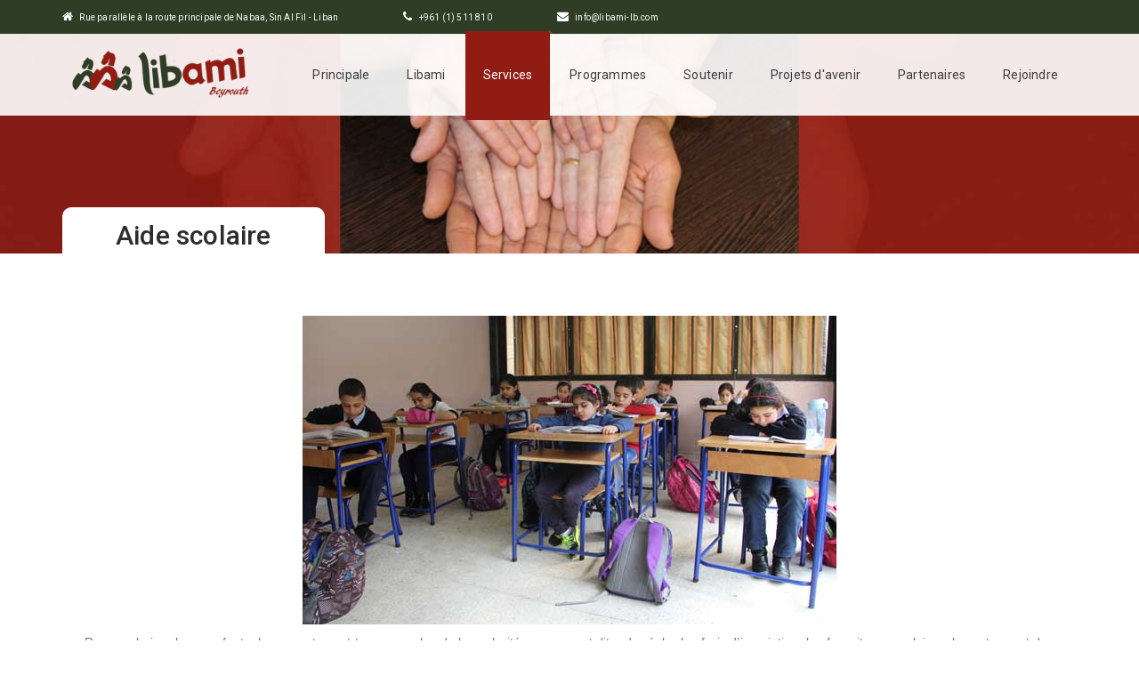

--- FILE ---
content_type: text/html; charset=utf-8
request_url: http://libami.com/portal/fr-FR/aide-scolaire/11/
body_size: 7678
content:


<!DOCTYPE html>

<html id="htmlElement" lang="fr-FR">
    <head>

<meta charset="utf-8" />

<meta name="keywords" content='libami,liban,amitié' />
<meta name="description" content='Libami - Liban Amitié' />
<title>
	Aide scolaire | Libami "Liban Amitié"
</title>

<link rel="icon" href="/images/fav.ico" />
<link href="https://fonts.googleapis.com/css?family=Roboto:400,900italic,700italic,900,700,500italic,500,400italic,300italic,300,100italic,100|Open+Sans:400,300,400italic,300italic,600,600italic,700italic,700,800|Source+Sans+Pro:400,200,200italic,300,300italic,400italic,600,600italic,700" rel='stylesheet' type='text/css' />
<!--[if lt IE 9]>
    <link rel="stylesheet" type="text/css" href="/css/ie.css" />
<![endif]-->
<link href="/css/bootstrap.css" rel="stylesheet" type="text/css" />
<link href="/css/style.css" rel="stylesheet" type="text/css" />
<link href="/css/responsive.css" rel="stylesheet" type="text/css" />
<link rel="alternate stylesheet" type="text/css" href="/css/brown.css" title="brown" />
<link href="/css/font-awesome.css" rel="stylesheet" type="text/css" />


<script src="/js/jquery.1.9.1.js" type="text/javascript"></script>
<script src="/js/bootstrap.js" type="text/javascript"></script>
<script type='text/javascript' language='javascript' src='/js/html5lightbox.js'></script>
<script src="/js/script.js" type="text/javascript"></script>
<!--[if lt IE 9]>
    <script type="text/javascript" language="javascript" src="/js/html5shiv.js"></script>
<![endif]--></head>
    <body>
        <form method="post" action="./" onsubmit="javascript:return WebForm_OnSubmit();" id="form1">
<div class="aspNetHidden">
<input type="hidden" name="__EVENTTARGET" id="__EVENTTARGET" value="" />
<input type="hidden" name="__EVENTARGUMENT" id="__EVENTARGUMENT" value="" />
<input type="hidden" name="__VIEWSTATE" id="__VIEWSTATE" value="/[base64]////8PHwJoZAIBD2QWBGYPFQMAFy9wb3J0YWwvZnItRlIvbGliYW1pLzIvBkxpYmFtaWQCAQ8WBB8DAv////[base64]/////w8fAmhkAgQPZBYEZg8VAwAZL3BvcnRhbC9mci1GUi9zb3V0ZW5pci81LwhTb3V0ZW5pcmQCAQ8WBB8DAv////8PHwJoZAIFD2QWBGYPFQMAIC9wb3J0YWwvZnItRlIvcHJvamV0cy1kYXZlbmlyLzYvEFByb2pldHMgZCdhdmVuaXJkAgEPFgQfAwL/////Dx8CaGQCBg9kFgRmDxUDABwvcG9ydGFsL2ZyLUZSL3BhcnRlbmFpcmVzLzcvC1BhcnRlbmFpcmVzZAIBDxYEHwMC/////w8fAmhkAgcPZBYEZg8VAwAaL3BvcnRhbC9mci1GUi9yZWpvaW5kcmUvOC8JUmVqb2luZHJlZAIBDxYEHwMC/////w8fAmhkAgUPFgIfAwIIFhBmD2QWBGYPFQMbL3BvcnRhbC9mci1GUi9wcmluY2lwYWxlLzEvAApQcmluY2lwYWxlZAIBDxYEHwMC/////w8fAmhkAgEPZBYEZg8VAxcvcG9ydGFsL2ZyLUZSL2xpYmFtaS8yLwAGTGliYW1pZAIBDxYEHwMC/////[base64]/////Dx8CaGQCBA9kFgRmDxUDGS9wb3J0YWwvZnItRlIvc291dGVuaXIvNS8ACFNvdXRlbmlyZAIBDxYEHwMC/////w8fAmhkAgUPZBYEZg8VAyAvcG9ydGFsL2ZyLUZSL3Byb2pldHMtZGF2ZW5pci82LwAQUHJvamV0cyBkJ2F2ZW5pcmQCAQ8WBB8DAv////8PHwJoZAIGD2QWBGYPFQMcL3BvcnRhbC9mci1GUi9wYXJ0ZW5haXJlcy83LwALUGFydGVuYWlyZXNkAgEPFgQfAwL/////Dx8CaGQCBw9kFgRmDxUDGi9wb3J0YWwvZnItRlIvcmVqb2luZHJlLzgvAAlSZWpvaW5kcmVkAgEPFgQfAwL/////[base64]/lyKnmCoxIRL" />
</div>

<script type="text/javascript">
//<![CDATA[
var theForm = document.forms['form1'];
if (!theForm) {
    theForm = document.form1;
}
function __doPostBack(eventTarget, eventArgument) {
    if (!theForm.onsubmit || (theForm.onsubmit() != false)) {
        theForm.__EVENTTARGET.value = eventTarget;
        theForm.__EVENTARGUMENT.value = eventArgument;
        theForm.submit();
    }
}
//]]>
</script>


<script src="/WebResource.axd?d=sev9uYkKacAkGrlSPaOX18BNwv5rh46WacwnMJgMrHh8oE8LsfewxfJ8Q4QP_a19f0n2yVQBrxw1zTvpNaour2p46KneZgVeGFsfY9Mh1Ss1&amp;t=638901881280000000" type="text/javascript"></script>


<script src="/WebResource.axd?d=dIo5g9e_i8uE8pGtVl1fasrRInUcvNi3oOpZQknlwmbHCSv6Go7aTQ4NaT0R0DV6MLcGwAXriDoENYIKS3d-WtCLapgFcanDsSAG1uq_OQM1&amp;t=638901881280000000" type="text/javascript"></script>
<script type="text/javascript">
//<![CDATA[
function WebForm_OnSubmit() {
if (typeof(ValidatorOnSubmit) == "function" && ValidatorOnSubmit() == false) return false;
return true;
}
//]]>
</script>

<div class="aspNetHidden">

	<input type="hidden" name="__VIEWSTATEGENERATOR" id="__VIEWSTATEGENERATOR" value="CA0B0334" />
	<input type="hidden" name="__EVENTVALIDATION" id="__EVENTVALIDATION" value="/wEdAAOb43APg6UgYs925DvSMZ1UDUI3XcpdLRtQXlcR30Lx3sAVuUhDUfsUzMHfZDOlePe56ZZQEtA7IXp1xd+674mnNFAIOe2fDRM60C4unWDrCg==" />
</div>
            
            <div class="theme-layout">
                

<div id="top-bar">
    <div class="container">
        <ul>
			<li id="egvHeader_liAddress">
				<i class="icon-home"></i>
				Rue parallèle à la route principale de Nabaa, Sin Al Fil - Liban
			</li>
			<li id="egvHeader_liPhone">
				<i class="icon-phone"></i>
				+961 (1) 511 810
			</li>
			<li id="egvHeader_liEmail">
				<i class="icon-envelope"></i>
				<a href="/cdn-cgi/l/email-protection" class="__cf_email__" data-cfemail="b4dddad2dbf4d8ddd6d5d9dd99d8d69ad7dbd9">[email&#160;protected]</a>
			</li>
		</ul>
        
    </div>
</div>
<header>
    <div class="container">
        <div class="logo">
			<a href='/portal/fr-FR/Principale/1/'>
                <img src="/images/logo.png" alt='Libami "Liban Amitié"' />
            </a>
		</div>
        <nav class="menu">
			<ul id="menu-navigation">
                
                        <li class=''>
                            <a href='/portal/fr-FR/principale/1/'>Principale</a>
                            
                        </li>
                    
                        <li class=''>
                            <a href='/portal/fr-FR/libami/2/'>Libami</a>
                            
                        </li>
                    
                        <li class='active'>
                            <a href='javascript:;'>Services</a>
                            <ul>
                                    <li>
                                        <a href='/portal/fr-FR/suivi-social-des-familles/9/'>Suivi social des familles</a>
                                    </li>
                                
                                    <li>
                                        <a href='/portal/fr-FR/suivi-psychologique/10/'>Suivi psychologique</a>
                                    </li>
                                
                                    <li>
                                        <a href='/portal/fr-FR/aide-scolaire/11/'>Aide scolaire</a>
                                    </li>
                                
                                    <li>
                                        <a href='/portal/fr-FR/parrainages/12/'>Parrainages</a>
                                    </li>
                                
                                    <li>
                                        <a href='/portal/fr-FR/aide-ponctuelle/13/'>Aide ponctuelle</a>
                                    </li>
                                
                                    <li>
                                        <a href='/portal/fr-FR/travail-de-groupes/14/'>Travail de groupes</a>
                                    </li>
                                </ul>
                        </li>
                    
                        <li class=''>
                            <a href='/portal/fr-FR/programmes/4/'>Programmes</a>
                            
                        </li>
                    
                        <li class=''>
                            <a href='/portal/fr-FR/soutenir/5/'>Soutenir</a>
                            
                        </li>
                    
                        <li class=''>
                            <a href='/portal/fr-FR/projets-davenir/6/'>Projets d'avenir</a>
                            
                        </li>
                    
                        <li class=''>
                            <a href='/portal/fr-FR/partenaires/7/'>Partenaires</a>
                            
                        </li>
                    
                        <li class=''>
                            <a href='/portal/fr-FR/rejoindre/8/'>Rejoindre</a>
                            
                        </li>
                    
            </ul>
        </nav>
        <select class="ipadMenu">
            
                    <option value='/portal/fr-FR/principale/1/' >Principale</option>
                    
                
                    <option value='/portal/fr-FR/libami/2/' >Libami</option>
                    
                
                    <option value='javascript:;' >Services</option>
                    
                            <option value='/portal/fr-FR/suivi-social-des-familles/9/' > - Suivi social des familles</option>
                        
                            <option value='/portal/fr-FR/suivi-psychologique/10/' > - Suivi psychologique</option>
                        
                            <option value='/portal/fr-FR/aide-scolaire/11/' selected="selected"> - Aide scolaire</option>
                        
                            <option value='/portal/fr-FR/parrainages/12/' > - Parrainages</option>
                        
                            <option value='/portal/fr-FR/aide-ponctuelle/13/' > - Aide ponctuelle</option>
                        
                            <option value='/portal/fr-FR/travail-de-groupes/14/' > - Travail de groupes</option>
                        
                
                    <option value='/portal/fr-FR/programmes/4/' >Programmes</option>
                    
                
                    <option value='/portal/fr-FR/soutenir/5/' >Soutenir</option>
                    
                
                    <option value='/portal/fr-FR/projets-davenir/6/' >Projets d'avenir</option>
                    
                
                    <option value='/portal/fr-FR/partenaires/7/' >Partenaires</option>
                    
                
                    <option value='/portal/fr-FR/rejoindre/8/' >Rejoindre</option>
                    
                
        </select>
    </div>
</header>
                

<div class="top-image">
	<img id="egvTemplateSelector_ctl00_egvImage_imgContent" src="/files/width/1366/height/286/crop/1366x286x0/bgs/historique-libami3.jpg" />
</div>
<section class="page">
    <div class="container">
        <div class="page-title">
            <h1>Aide scolaire</h1>
        </div>
        <div class="container">
            <div class="row">
                <div class="col-xs-12">
                    
<div style="text-align: center;"><img src="/assets/images/programmes/new/Aide-scolaire.jpg" title="" alt="" style="margin-bottom: 10px;" /></div>
<div style="text-align: center;">Pour scolariser leurs enfants, les parents sont tenus, en plus de la scolarit&eacute; proprement dite, de r&eacute;gler les frais d’inscription, les fournitures scolaires, le costume et des frais divers exig&eacute;s par l’&eacute;cole. Vu leurs moyens très limit&eacute;s, les familles ne peuvent assumer seules tous ces frais.<br />
	</div>
<div style="text-align: center;"><br />
	</div>
<div style="text-align: center;"><br />
	</div>
<h3 style="text-align: left;"><span style="text-decoration: underline;">L’objectif de ce service est de :</span></h3>
<div>
	<div>
		<ul style="list-style-type: disc; margin: 20px 10px; padding-left: 40px;">
			<li>Pr&eacute;venir la d&eacute;linquance juv&eacute;nile et le travail pr&eacute;coce des enfants ;</li>
			<li>Les aider à se pr&eacute;parer un meilleur avenir que celui de leurs parents.</li>
		</ul></div>
	<div><br />
		</div>
	<div>L’aide scolaire vise les enfants suivis par Libami, issus des familles vivant de grandes difficult&eacute;s sociales et &eacute;conomiques.&nbsp;</div>
	<div><br />
		</div>
	<div>Les enfants sont choisis après une &eacute;valuation faite par le comit&eacute; social. Les visites à domicile effectu&eacute;es par les assistantes sociales, et l’&eacute;tude approfondie de chaque famille pr&eacute;cèdent l’aide mat&eacute;rielle d&eacute;cid&eacute;e pour chacune.</div>
	<div><br />
		</div>
	<div>Ce service concerne les enfants inscrits dans des &eacute;coles publiques, priv&eacute;es et semi-priv&eacute;es. Sans le soutien financier de Libami, de nombreux enfants traineraient dans les rues, avec tous les risques qu’elle peut englober.</div></div>     
                    	
                </div>
            </div>
        </div>
    </div>
</section>
            </div>
            

<footer>
	<div class="container">
		<div class="row">
            <div class="col-md-9"></div>
            <div class="col-md-3">
                <div class="newsletter">
                    <div id="egvFooter_pnlNewsletter" class="newsletter">
                        <h4><strong>Inscire à la newsletter</strong></h4>
                        <p>Être mis à jour avec tout nouvel événement ou nouvelles.</p>
                        <input name="egvFooter$txtEmail" id="egvFooter_txtEmail" class="form-control" type="email" placeholder="Entrez votre adresse email" />
                        <span id="egvFooter_reqEmail" style="color:White;display:none;">S'il vous plaît indiquer votre adresse e-mail</span>
                        <span id="egvFooter_regEmail" style="color:White;display:none;">e-mail pas dans un format correct</span>
                        <span id="egvFooter_reqEmail2" style="color:White;display:none;">S'il vous plaît indiquer votre adresse e-mail</span>
                        <span id="egvFooter_regEmail2" style="color:White;display:none;">e-mail pas dans un format correct</span>
                    </div>
                    
                    
                </div>
                <ul class="social-bar">
                    
                    
                    
                    
                    
                    
                </ul>
                <div class="newsletter-btn">
					<input type="submit" name="egvFooter$btnSubmit" value="Soumettre" onclick="javascript:WebForm_DoPostBackWithOptions(new WebForm_PostBackOptions(&quot;egvFooter$btnSubmit&quot;, &quot;&quot;, true, &quot;valNewsletter&quot;, &quot;&quot;, false, false))" id="egvFooter_btnSubmit" />
				</div>
            </div>
        </div>
    </div>
</footer>
<div class="footer-bottom">
    <div class="container">
        <p>&copy; 2026 Tous droits réservés Libami - développé par <a href="http://www.egv.com.lb/" target="_blank">egv</a></p>
    </div>
</div>
        
<script data-cfasync="false" src="/cdn-cgi/scripts/5c5dd728/cloudflare-static/email-decode.min.js"></script><script type="text/javascript">
//<![CDATA[
var Page_Validators =  new Array(document.getElementById("egvFooter_reqEmail"), document.getElementById("egvFooter_regEmail"), document.getElementById("egvFooter_reqEmail2"), document.getElementById("egvFooter_regEmail2"));
//]]>
</script>

<script type="text/javascript">
//<![CDATA[
var egvFooter_reqEmail = document.all ? document.all["egvFooter_reqEmail"] : document.getElementById("egvFooter_reqEmail");
egvFooter_reqEmail.controltovalidate = "egvFooter_txtEmail";
egvFooter_reqEmail.errormessage = "S\'il vous plaît indiquer votre adresse e-mail";
egvFooter_reqEmail.display = "Dynamic";
egvFooter_reqEmail.validationGroup = "valNewsletter";
egvFooter_reqEmail.evaluationfunction = "RequiredFieldValidatorEvaluateIsValid";
egvFooter_reqEmail.initialvalue = "";
var egvFooter_regEmail = document.all ? document.all["egvFooter_regEmail"] : document.getElementById("egvFooter_regEmail");
egvFooter_regEmail.controltovalidate = "egvFooter_txtEmail";
egvFooter_regEmail.errormessage = "e-mail pas dans un format correct";
egvFooter_regEmail.display = "Dynamic";
egvFooter_regEmail.validationGroup = "valNewsletter";
egvFooter_regEmail.evaluationfunction = "RegularExpressionValidatorEvaluateIsValid";
egvFooter_regEmail.validationexpression = "\\w+([-+.\']\\w+)*@\\w+([-.]\\w+)*\\.\\w+([-.]\\w+)*";
var egvFooter_reqEmail2 = document.all ? document.all["egvFooter_reqEmail2"] : document.getElementById("egvFooter_reqEmail2");
egvFooter_reqEmail2.controltovalidate = "egvFooter_txtEmail";
egvFooter_reqEmail2.errormessage = "S\'il vous plaît indiquer votre adresse e-mail";
egvFooter_reqEmail2.display = "Dynamic";
egvFooter_reqEmail2.validationGroup = "valUnsubscribe";
egvFooter_reqEmail2.evaluationfunction = "RequiredFieldValidatorEvaluateIsValid";
egvFooter_reqEmail2.initialvalue = "";
var egvFooter_regEmail2 = document.all ? document.all["egvFooter_regEmail2"] : document.getElementById("egvFooter_regEmail2");
egvFooter_regEmail2.controltovalidate = "egvFooter_txtEmail";
egvFooter_regEmail2.errormessage = "e-mail pas dans un format correct";
egvFooter_regEmail2.display = "Dynamic";
egvFooter_regEmail2.validationGroup = "valUnsubscribe";
egvFooter_regEmail2.evaluationfunction = "RegularExpressionValidatorEvaluateIsValid";
egvFooter_regEmail2.validationexpression = "\\w+([-+.\']\\w+)*@\\w+([-.]\\w+)*\\.\\w+([-.]\\w+)*";
//]]>
</script>


<script type="text/javascript">
//<![CDATA[

var Page_ValidationActive = false;
if (typeof(ValidatorOnLoad) == "function") {
    ValidatorOnLoad();
}

function ValidatorOnSubmit() {
    if (Page_ValidationActive) {
        return ValidatorCommonOnSubmit();
    }
    else {
        return true;
    }
}
        //]]>
</script>
</form>
    <script defer src="https://static.cloudflareinsights.com/beacon.min.js/vcd15cbe7772f49c399c6a5babf22c1241717689176015" integrity="sha512-ZpsOmlRQV6y907TI0dKBHq9Md29nnaEIPlkf84rnaERnq6zvWvPUqr2ft8M1aS28oN72PdrCzSjY4U6VaAw1EQ==" data-cf-beacon='{"version":"2024.11.0","token":"766049cb104842aaa40f9ce90bc80f66","r":1,"server_timing":{"name":{"cfCacheStatus":true,"cfEdge":true,"cfExtPri":true,"cfL4":true,"cfOrigin":true,"cfSpeedBrain":true},"location_startswith":null}}' crossorigin="anonymous"></script>
</body>
</html>


--- FILE ---
content_type: text/css
request_url: http://libami.com/css/responsive.css
body_size: 16112
content:
@media (max-width: 1200px){


#menu-navigation li a{
	padding:36px 17px 32px;
}
.amount {
    width: 167px;
}
.donate-now{
	padding: 0 10px;
	width:636px;
}
.needed-amount{
	width:250px;
}
.details > p{
	width:720px;
}
.nav.cause-tabber li a, 
.nav.cause-tabber li a:hover, 
.nav.cause-tabber li a:focus{
	width:303px;
}
.event{
	width:220px;
}
.event-intro{
	width:100%;
}
.desc{
	width:235px;
}
.image {
    width: 225px;
}
.image > img {
    height: 100%;
    width: 100%;
}

.flickr-images > a{
	width:57px;
	height:57px;
}
.contact-details li span{
	margin-bottom:0;
}
.social-bar li {
    height: 25px;
    margin-right: 5px;
    width: 30px;
}
.social-bar li img {
    width: 100%;
}
.cause-heading h3{
	font-size:14px;
	padding:0 15px;
}
.cause-heading p{
	padding:0 15px;
	font-size:11px;
}
.our-causes-hover{
	padding:20px 15px;
}
.our-causes-hover h3{
	margin-bottom:15px;
}
.our-causes-hover span{
	margin-bottom:15px;
}
.donate-us-box {
    padding: 20px 15px;
    width: 100%;
}
.donate-us-box h5 {
    margin-bottom: 15px;
	font-size:16px;
}
.slideshow .slides{
	height:190px;
}
.recent-news{
	width:475px;
}
.our-project{
	margin-left:20px;
	width:475px;
}
.icon-box{
	width:75px;
	height:75px;
	padding:9px;
}
.icon-hover p{
	margin-bottom:5px;
}
.icon-hover p span{
	font-size:12px;
}
.six-column{
	width:470px;
}
.nine-column{
	width:720px;
}
.three-column{
	width:220px;
}
.story{
	width:220px;
}
.collected > span{
	font-size:11px;
}
.gallery-tabs{
	padding:10px 50px;
}
.staff-member{
	height:305px;
}
.post-image{
	width:220px;
}
.contact-info .contact-details > li{
	width:40%;
}
.social-connect h3{
	font-size:20px;
}
.working{
	width:460px;
}
.list_carousel{
	width:435px;
}
.event-post-image{
	width:370px;
}
.event-post-detail {
    float: right;
    width: 450px;
    padding-left:20px;
}
.causes-image{
	width:220px;
}
.icon-box i{
	line-height:56px;
}
.recent-event.previous-event{
	width:220px;
}
.recent-event.previous-event > ul,
.recent-event.previous-event > h4{
	margin-left:0;
}
.billing,.shipping {
    float: left;
    width: 100%;
}
.footer_carousel,
.footer_carousel li {
    width: 225px;
}
#thumbs a img{
	height:65px;
}
#carousel span {
    height: 250px !important;
}
#menu-navigation > li:hover > a:before,
#menu-navigation > li.active > a:before {
    height: 112%;
}
.theme-layout.boxed{
	width:1000px;
}
.search-detail{
	width:420px;
}
.element .col-md-6 .theme-list {
    width: 50%;
}
.social-icons.multi > li:nth-child(7n+7){
	margin-right:40px;
}
.social-icons.gray > li:nth-child(9n+9){
	margin-right:40px;
}
.price-table ul{
	width:225px;
}
}


@media (min-width: 768px) and (max-width: 980px){
.menu{
	display:none;
}
.ipadMenu{
	display:block;
}
.message-box{
	width:285px;
}
.message-form{
	padding:10px;
}
.message-form > p{
	margin-bottom:10px;
}
.message-form form input.form-control, .message-form form input.form-control:focus{
	height:28px;
}
.amount{
	width:157px;
}
.donate-now{
	width:436px;
}

.needed-amount{
	width:210px;
}
.needed-amount > h5{
	font-size:40px;
}
.details > p{
	width:540px;
}
.nav.cause-tabber li a, .nav.cause-tabber li a:hover, .nav.cause-tabber li a:focus{
	width:233px;
}
.cause-tabber li a span{
	font-size:12px;
}
.event {
    width:48%;
	margin-right:2%;
}
.event:last-child{
	margin-right:0;
}
.event-thumb{
    width:100%;
}
.event-intro{
    width:100%;
}
.desc {
    width: 50%;
}
.image {
    width: 40%;
}
.image img{
	width:100%;
}
footer .col-md-3 {
    float: left;
	width:100%;
    margin-bottom: 30px;
}
.newsletter:before{
	display:none;
}
.newsletter{
	padding:20px 20px 0;
	width:100%;
	border-radius:4px;
}
.newsletter > h4{
	float:none;
	display:block;
}
.social-bar {
    display: table;
    float: none;
    margin: 0 auto;
    width: auto;
}

.our-causes{
	width:100%;
	margin-bottom:20px;
}
.donate-us-box {
    width: 100%;
}
.donate-us-box a.donate-btn {
    display: table;
    float: none;
    margin: 0 auto;
}
.recent-news {
    margin-bottom: 30px;
    margin-left: 0;
    width: 100%;
}
#carousel-wrapper .caroufredsel_wrapper {
    height: 256px !important;
}
.our-project {
    margin-left: 0;
    width: 100%;
}
.our-project-box {
    width: 100%;
}
.our-project-box .row > div {
    float: left;
    padding-bottom: 50px;
    width: 33%;
}
.our-project-box span {
    display: table;
    float: none;
    margin: 0 auto 20px;
}
.project-detail {
    margin-left: 0;
    width: 100%;
}
.six-column{
	float:left;
	width:100%;
	margin:0;
	margin-bottom:20px;
}
.nine-column{
	float:left;
	width:100%;
	margin:0;
	margin-bottom:20px;
}
.three-column{
	width:100%;
	float:left;
	margin:0;
	margin-bottom:20px;
}
.our-project-box{
	margin-bottom:0;
}
.welcome-box > p{
	margin-left:0;
	width:340px;
}
.gallery-tabs {
    padding: 10px 20px;
}
.gallery-tabs li{
	margin:0;
}
.gallery-tabs li a, .gallery-tabs li a:focus, .gallery-tabs li a:hover, .gallery-tabs li.active a, .gallery-tabs li.active a:hover, .gallery-tabs li.active a:focus{
	padding:5px;
}
.about-charity-desc > ul {
    display: table;
    float: none;
    margin: 0 auto;
    width: auto;
}
.staff-member {
    height: auto;
    margin-bottom: 30px;
}
.contact-info .contact-details > li{
	width:50%;
}
.working {
    width: 100%;
}
.list_carousel {
    margin-right: 0;
    width: 100%;
}
.list_carousel .caroufredsel_wrapper{
    width: 100%!important;
}
.event-post-image{
	width:290px ;
}
.event-post-detail {
    float: right;
    width: 410px;
}
.icon-box {
    height: 90px;
    margin: 0 70px 20px;
    padding: 17px;
    width: 90px;
}
.our-project-box .row > div {
    float: left;
    padding-bottom: 50px;
    width: 50%;
}
.story {
    width: 345px;
}
.story  img{
    width:100%;
}
.recent-event.previous-event {
    width: 345px;
}
.recent-event.previous-event > ul, .recent-event.previous-event > h4 {
    margin-left:20px;
}
.billing,.shipping {
    float: left;
    width: 100%;
}
.footer_carousel,
.footer_carousel li {
    width:750px;
}
#pager2{
	bottom:-5px;
}
#thumbs a img {
    height: 80px;
}
#carousel span {
    height: 230px !important;
}
.gallery .col-md-4 > a{
	width:75px;
	height:75px;
	margin:0 10px;
}
.theme-layout.boxed {
    width: 840px;
}
.featured-products .col-md-4{
	float:left;
	width:100%;
}
.switch .left-content.nine-column{
	margin:0;
}
.switch .sidebar.three-column.pull-right{
	margin:30px 0 0 0;
}
.element .col-md-6 .theme-list {
    width: 100%;
}
.theme-list.pull-right {
    width: 100%;
}
.theme-list.pull-left {
    width: 100%;
}
.price-table  ul{
	width:100%;
	margin-bottom:20px;
}
#top-bar li{
	margin-right:10px;
}

}



@media (max-width: 767px){
.menu{
	display:none;
}
.ipadMenu{
	display:block;
}
#top-bar li{
	margin-right:12px;
}
.message-box {
    width: 250px;
    z-index:0;
}
.message-form{
	padding:10px;
	width:100%;
}
.message-form > p{
	display:none;
}

.message-form form input.form-control, .message-form form input.form-control:focus {
    border-radius: 2px 2px 2px 2px;
    font-size: 10px;
    height: 21px;
}
.message-form form textarea.form-control, .message-form form textarea.form-control:focus {
    border-radius: 2px 2px 2px 2px;
    font-size: 10px;
}
.donation-bar{
	margin:0;
	width:100%;
}
.amount{
	width:100%;
}
.donate-now{
	width:100%;
}
.donate-button {
    display: table;
    float: none;
    margin: 28px auto;
}
.our-cause-sec{
	margin:0;
}
.meta{
	bottom:45px;
	padding:8px 0;
	border-radius:0 5px 0 0;
}
.cause-title{
	width:100%;
	left:0;
}
.cause-title h2{
	padding:15px;
	font-size:14px;
}
.details > p {
    width: 100%;
}
.needed-amount {
    width: 100%;
}
.cause-tabber li{
	width:330px;
}
.nav.cause-tabber li a, .nav.cause-tabber li a:hover, .nav.cause-tabber li a:focus {
    margin: 0 0 0;
    width: 100%;
}
.causes-carousel{
	width:330px;
	float:none;
	display:table;
	margin:0 auto;
}
.details > p {
    margin:40px 0;
}
.cause-tabber li a:after{
	display:none;
}
.cause-tabber li a:before {
    background: none repeat scroll 0 0 rgba(0, 0, 0, 0.6);
	border:0;
    content: "";
    height: 100%;
    left: 0;
    position: absolute;
	transform:translateX(0) rotate(0deg);
    width: 100%;
	
	opacity:0;
}
.cause-tabber li a:hover:before,
.cause-tabber li.active a:before{
	opacity:1;
}

.recent-events {
    float: left;
    margin-left:0;
    width: 100%;
}
.event {
    margin-right: 5%;
    width: 45%;
}
.event-thumb{
	width:100%;
}
.event-thumb img{
	width:100%;
}
.event-intro{
	margin:0;
	width:100%;
}
.charity-video {
    float: left;
    margin-right: 0;
    width: 100%;
}
.desc {
    width: 100%;
}
.image {
    width: 100%;
	height:300px;
}
.image  img{
    width: 100%;
	height:100%;
}
footer .col-md-3 {
    float: left;
	width:100%;
    margin-bottom: 30px;
}
.newsletter:before{
	display:none;
}
.newsletter{
	padding:20px 20px 0;
	width:100%;
	border-radius:4px;
}
.newsletter > h4{
	float:none;
	display:block;
}
.social-bar {
    display: table;
    float: none;
    margin: 0 auto;
    width: auto;
}
.list_carousel2 {
    display: table;
    float: none;
    margin: 0 auto;
    position: relative;
    width: 450px;
}
.causes-image {
    width: 130px;
}
.our-causes-hover span.needed-amount{
	font-size:15px;
	line-height:15px;
}
.our-causes {
    float: left;
    margin-top: 22px;
    width: 100%;
}
.our-causes-hover h3{
	line-height:20px;
}
.cause-heading p{
	display:none;
}
.our-causes-hover p{
	display:none;
}
.slideshow .slides {
    height:240px;
}
.recent-news {
    margin-bottom: 30px;
    margin-left: 0;
    width: 100%;
}
#carousel .desc {
    display: none;
}
.our-project {
    margin-left: 0;
    width: 100%;
}
.our-project-box {
    width: 100%;
}
.our-project-box .row > div {
    float: left;
    padding-bottom: 50px;
    width: 50%;
}
.icon-box{
    display: table;
    float: none;
    margin: 0 auto 20px;
}
.project-detail {
    margin-left: 0;
    width: 100%;
	text-align:center;
}
.six-column{
	float:left;
	width:100%;
	margin:0;
	margin-bottom:20px;
}
.nine-column{
	float:left;
	width:100%;
	margin:0;
	margin-bottom:20px;
}
.three-column{
	width:100%;
	float:left;
	margin:0;
	margin-bottom:20px;
}
.our-project-box{
	margin-bottom:0;
}
.welcome-box{
	padding:85px 100px 24px;
}
.welcome-box > p{
	margin-left:0;
	width:100%;
}
.gallery-tabs {
    border-radius: 5px 5px 5px 5px;
    padding: 10px 50px;
    position: static;
    width: 100%;
}
.gallery-content{
	margin:45px 0 0;
}
.gallery-content .col-md-6{
	float:left;
}
.error-page h2 {
    font-size: 150px;
    line-height: 135px;
    margin-bottom: 15px;
}
.error-page-search .search-bar{
	width:90%;
}
footer .container {
    padding: 0 15px;
}
.about-charity {
    margin: 0;
}
.about-charity-desc > ul {
    display: table;
    float: none;
    margin: 0 auto;
    width: 100px;
}
.about-charity-desc.col-md-7 ul li{
	margin-right:0;
}
.staff-member {
    height: auto;
    margin-bottom: 30px;
}
.about-charity-video{
	margin-top:20px;
}
.staff{
	margin:50px 0 0;
}
.post-image{
	width:100%;
	margin-bottom:20px;
}
.comments ul li .comment{
	padding:60px 20px 20px;
}
.comments ul li ul{
	margin:30px 0 0;
	padding:26px 0 1px 15px;
}
.post-meta{
	width:100%;
	border:0;
}
.post-desc:after,
.post-desc:before{
	display:none;
}
.post-desc{
	padding-left:0;
}
.contact-info .contact-details > li{
	width:100%;
}
.social-connect h3 {
    font-size: 20px;
    text-align: center;
    width: 100%;
	margin:20px 0;
}
.social-connect .social-bar {
    display: table;
    float: none;
    margin: 0 auto 20px;
    padding: 0;
    width: auto;
}
.social-connect p {
    margin: 0 0 18px;
    text-align: center;
    width: 100%;
}
.working {
    float: left;
    margin: 0 0 40px;
    width: 100%;
}
.list_carousel {
    display: table;
    float: none;
    margin: 0 auto;
    position: relative;
    width: 300px;
}
.flags-pagi{
	bottom:-40px;
	top:auto;
}
.event-post-image{
	width:50% ;
}
.event-post-detail {
    width: 50%;
}
.welcome-box span{
	border-radius:0 0 5px 5px;
	margin-right:-100px;
	right:50%;	
	top:0;
	margin-top:0;
}
.list_carousel4 {
    display: table;
    margin: 30px auto 0;
    padding-top: 30px;
    position: relative;
    width: 350px;
	float:none;
}
.list_carousel4 .flags-pagi{
	top:-35px;
	right:0;
}

.story {
    width: 160px;
}
.story > span{
	margin-left:0;
	padding-left:0;
	margin-top:20px;
	border:0;
}
.recent-event.previous-event{
	width:48%;
	margin-right:2%;
	margin-bottom:20px;
}
.previous-event .recent-event-img,
.previous-event .recent-event-img img{
	width:100%;
}
#pager2{
	bottom:-5px;
}

.footer_carousel {
    width:300px;
	margin:0 auto;
	float:none;
	display:table;
}
.footer_carousel li{
    width:300px;
}
.element{
	margin-left:0;
	margin-right:0;
}
#carousel span {
    height: 300px !important;
	margin-bottom:20px;
}
#top-bar ul{
	display:none;
}
header{
	top:36px;
}
.stroies{
	margin-left:0;
	margin-right:0;
}
.page .story {
    margin-right: 2%;
    width: 48%;
}
.page .story:nth-child(n+2) {
    margin-left: 0;
}
.page .story > span{
	width:100%;
}
.theme-layout.boxed {
    width: 90%;
}
.featured-products .col-md-4{
	float:left;
	width:100%;
}
.theme-layout {
    display: block;
}
.gallery-tabs li a, .gallery-tabs li a:focus, .gallery-tabs li a:hover, .gallery-tabs li.active a, .gallery-tabs li.active a:hover, .gallery-tabs li.active a:focus{
	line-height:25px;
}
.search-detail{
	width:65%;
}
.search-image{
	width:25%;
}
.search-tabs li {
    margin: 5px 0;
    text-align: center;
    width: 100%;
}
.search-bar{
	width:100%;
}
.switch .left-content.nine-column{
	margin:0;
}
.switch .sidebar.three-column.pull-right{
	margin:30px 0 0 0;
}
.element .col-md-6 .theme-list {
    width: 100%;
}
.boxed-quote{
    width: 100%;
}
.price-table ul{
	width:100%;
	margin-bottom:20px;
}
#Grid{
	margin:0;
}

.logo img{
	width:30px;
}
.logo h1{
	font-size:25px;
	line-height:28px;
}
.logo h1 i{
	font-size:30px;
}
.causes-page {
    margin: 0;
}
}



@media (max-width: 480px){
#top-bar{
	display:none;
}
header{
	top:0;
}

.style-slogan{
	margin-top:12px;
}
.message-box{
	bottom:auto;
	right:10px;
}
.meta{
	display:none;
}
.cause-title h2 {
    font-size: 12px;
    padding: 7px;
}
.event {
    margin-right: 0;
    width: 100%;
}

.causes-image img{
	height:100%;
}
.slideshow .slides{
	height:310px;
}
.our-project-box .col-md-6{
	width:100%;
}
.welcome-box{
	padding:85px 30px 24px;
}
.image-lists ul > li{
	width:55px;
}
.error-page h2 {
    font-size: 100px;
    line-height: 105px;
}
.error-page > p{
	font-size:20px;
}
.error-page-search .search-bar{
	width:90%;
}
.our-project-box .row > div{
	width:100%;
}
.list_carousel {
    width: 135px;
}
.event-post-image{
	width:100% ;
}
.event-post-detail {
    width: 100%;
}
.list_carousel2 {
    display: table;
    float: none;
    margin: 0 auto;
    position: relative;
    width: 450px;
}
.list_carousel2{
	width:200px;
}
.causes-image {
    display: table;
    float: none;
    margin: 0 0 20px 0;
    width: 200px;
	height:265px;
}
.our-causes-hover span.needed-amount{
	font-size:15px;
	line-height:15px;
}


.list_carousel4{
	width:200px;
}
.story {
    float: left;
    margin: 0;
    min-height: 100px;
    width: 100%;
}
.story > p{
	display:none;
}
.list_carousel4 li {
    float: left;
    width: 200px;
}
.list_carousel4 .flags-pagi{
	top:-35px;
	right:0;
}

.cause-tabber li{
	width:250px;
}
.causes-carousel{
	width:250px;
}
.footer_carousel,
.footer_carousel li{
    width:150px;
}
.sec-title h1{
	font-size:28px;
}
.sec-title h1:after{
	display:none;
}
.carusal-image-thumb{
	min-width:0;
	width:100px;
}
.slideshow .slides {
    height: 400px;
}
.slideshow p{
	margin-top:5px;
}
.carusal-image-thumb strong,
.carusal-image-thumb-name{
	top:0;
}
.block{
	position:relative;
	z-index:-1;
}
.page .story {
    margin-right:0;
    width:100%;
	margin-bottom:20px;
}
.search-detail{
	width:100%;
}
.search-image{
	width:100%;
}
.portfolio:hover .port-desc{
	padding:15px;
}
.port-desc > h4{
	margin-bottom:15px;
}
.logo{
	padding:2px 0;
}
.logo img {
    width: 22px;
}
.logo h1 {
    font-size: 16px;
    line-height: 17px;
}
.logo h1 i {
    font-size: 20px;
}
.ipadMenu{
	float:left;
	margin:10px; 
	width:100%!important;
}
}

--- FILE ---
content_type: text/css
request_url: http://libami.com/css/brown.css
body_size: 3331
content:
#menu-navigation li a:before,
#menu-navigation > li.active > a:before,
#menu-navigation > li a:hover,
#menu-navigation li ul li:hover,
.ls-defaultskin .ls-nav-prev:hover,
.ls-defaultskin .ls-nav-next:hover,
.message-box-title,
.submit-btn,
.donate-button,
.amount.pull-right span,
.sec-title h1:before ,
.sec-title h1:after,
.newsletter:before,
.newsletter,
.newsletter-btn,
.donate-us-box span.amount-figures.coloured,
.testimonial,
#prev:hover,
#next:hover,
.need,
.our-project-box .row > div:hover .icon-box,
.collected > span,
.welcome-box ,
.flags-pagi:hover,
.form-button,
.event-post-image span,
.search-button,
.sidebar-title > h4:after,
.pagination > a:hover, 
.pagination > span:hover, 
.pagination > a:focus, 
.pagination > span:focus,
.search-tabs li.active a,
.search-tabs li.active a:hover,
.search-tabs li.active a:focus,
.cart-btn,
.accordion_toggle.current > a span,
#check > span,
.reply:hover,
.post-meta li > span,
.highlight > span ,
.coloured-invert,
.progress.pattern .progress-bar,
.price-table ul:hover li.table-head,
.price-table ul:hover li.table-btn a,
.social-icons.gray li:hover,
.controls > ul li.active,
.show-header{
	background-color:#911c13;
}
.message-box-title > span,
.countSeconds,
.welcome-box span{
	background-color:#911c13;
}
.slideshow ul.buttons li.active a:hover,
.slideshow ul.buttons li.active {
	border-color:#911c13;
}

.menu ul li ul,
.message-form,
.message-form,
.ls-container,
.sidebar-title,
.accordion_toggle.current > a,
.order-reveived,
.theme-tabs .nav li.active a,
.theme-tabs .nav li.active a:hover,
.theme-tabs .nav li.active a:focus,
.menu ul li ul li ul{
	border-color:#911c13;
}
.sec-title h1 span,
.meta span i,
.needed-amount > h5 i,
.footer-widget-title h4 span,
.our-causes-hover span i,
.our-causes-hover span.needed-amount,
.story > h6 i,
.member-intro > span,
.about-charity-desc.col-md-7 li h6,
.page-title h1 span,
label span,
.form p span,
.contact-info .contact-details li span i,
.sidebar-title > h4 span,
.sidebar-list li a:hover,
.error-page h2,
.error-page-search > a,
.search-result h3 span,
.cart-table li > .product > h6,
.cart-total span,
.cloud-tags a:hover,
.featured-products .col-md-4 > a,
.featured-products .col-md-4 > h6 i,
.order-reveived p strong,
.order-reveived a,
.gallery-tabs li.active a,
.gallery-tabs li.active a:hover,
.gallery-tabs li.active a:focus,
blockquote span,
.comments li  .comment i span,
.post-meta > li p span ,
.theme-tabs .nav li.active a,
.theme-tabs .nav li.active a:hover,
.theme-tabs .nav li.active a:focus,
.theme-list li i,
.logo h1,
.coloured,
.port-desc > h4
{
	color:#911c13;
}

.causes-pagi:hover,
.counter,
.flickr-images > a:before,
.event-post-image:before,
.gallery .col-md-4 > a:before,
.gallery-image > span,
.image-lists ul > li a:before,
.post-image:before{
    background-color:rgba(179, 92, 40, 0.9);
}
.event-post-image:after{
    border-bottom-color:rgba(179, 92, 40, 0.9);
}



.about-charity-desc.col-md-7 ul li:hover{
    background:url("../images/hexagon-brown.png") no-repeat scroll 0 0 transparent;
}
.sidebar-list li a:hover {
    background:url("../images/list-arrow-brown.png") no-repeat scroll 34px center #FCFCFB;
}
.error-page-search > a,
.order-reveived a {

    background:url("../images/link-arrow-brown.png") no-repeat scroll right center transparent;
}


--- FILE ---
content_type: application/javascript
request_url: http://libami.com/js/script.js
body_size: 3719
content:
/*** Document Ready Functions ***/
jQuery(document).ready(function(){

	"use strict";

 

 
 /*** MESSAGE BOX TOGGLE FUNCTION ***/
$(".message-box-title").click(function(){
	$(".message-box-title").toggleClass("opened");
	$(".message-box-title > i").toggleClass("icon-angle-down");
	$(".message-form").slideToggle();
});	
	




$(".product a").click(function(){
	$(this).parent().parent().slideUp();
});	



/*** DROP DOWN MENU ***/
$("#menu-navigation > li").hover(function(){
	$("ul",this).slideToggle('fast');
	$("ul li ul",this).hide();		
});	
$("#menu-navigation > li ul li").hover(function(){
	$("ul",this).slideToggle('fast');
});	


/*** Responsive Menu Function ***/
	$('.ipadMenu').change(function(){
		var loc = $('option:selected', this).val();
		document.location.href = loc;
	});


	

/*** ACCORDIONS ***/
$('.accordion_content').not('.open').hide();

$('.accordion_toggle a').click(function(e){
	if($(this).parent().hasClass('current')) {
		$(this).parent()
			.removeClass('current')
			.next('.accordion_content').slideUp();
	} else {
		$(document).find('.current')
			.removeClass('current')
			.next('.accordion_content').slideUp();
		$(this).parent()
			.addClass('current')
			.next('.accordion_content').slideDown();
	}
	e.preventDefault();
});




/*** ACCORDIONS ***/
$('.accordion_content').not('.open').hide();

$('.accordion_toggle input').click(function(e){
	if($(this).parent().hasClass('current')) {
		$(this).parent()
			.removeClass('current')
			.next('.accordion_content').slideUp();
	} else {
		$(document).find('.current')
			.removeClass('current')
			.next('.accordion_content').slideUp();
		$(this).parent()
			.addClass('current')
			.next('.accordion_content').slideDown();
	}
	e.preventDefault();
});




/*** STICKY MENU ***/
var nav = $('.sticky');
$(window).scroll(function () {
	if ($(this).scrollTop() > 50) {
			nav.addClass("stick");
	}
	else {
			nav.removeClass("stick");
	}
});



/*** TOGGLE HEADER ***/
$(".show-header").click(function(){
	$(".toggle-header").slideToggle();
	$(".top-bar-toggle").slideToggle();
	$(this).toggleClass("move-down");
});	


/*** CHECKOUT PAGE FORM TOGGLE ICON ***/
$(".form-toggle.accordion_toggle a").click(function(){
	$(this).toggleClass("pointed");
});	






/*** COUNT DOWN TIMER ***/
if ($('.count-down').length !== 0){
	$('.count-down').countdown({
		timestamp : (new Date()).getTime() + 19*24*60*60*1000
	});
}
if ($('.count-down2').length !== 0){
	$('.count-down2').countdown({
		timestamp : (new Date()).getTime() + 10*24*60*60*1000
	});
}



/*** Side Panel Functions ***/
$(".panel-icon").click(function(){
	$(".side-panel").toggleClass("show");
});	


$(".boxed-style").click( function(){
	$(".theme-layout").addClass("boxed");
	$("body").addClass('bg-body1');
});
$(".full-style").click( function(){
	$(".theme-layout").removeClass("boxed");
	$("body").removeClass('bg-body1');
	$("body").removeClass('bg-body2');
	$("body").removeClass('bg-body3');
	$("body").removeClass('bg-body4');
});
$(".pat1").click( function(){
	$("body").addClass('bg-body1');
	$("body").removeClass('bg-body2');
	$("body").removeClass('bg-body3');
	$("body").removeClass('bg-body4');
});
$(".pat2").click( function(){
	$("body").removeClass('bg-body1');
	$("body").addClass('bg-body2');
	$("body").removeClass('bg-body3');
	$("body").removeClass('bg-body4');
});
$(".pat3").click( function(){
	$("body").removeClass('bg-body1');
	$("body").removeClass('bg-body2');
	$("body").addClass('bg-body3');
	$("body").removeClass('bg-body4');
});
$(".pat4").click( function(){
	$("body").removeClass('bg-body1');
	$("body").removeClass('bg-body2');
	$("body").removeClass('bg-body3');
	$("body").addClass('bg-body4');
});


});		